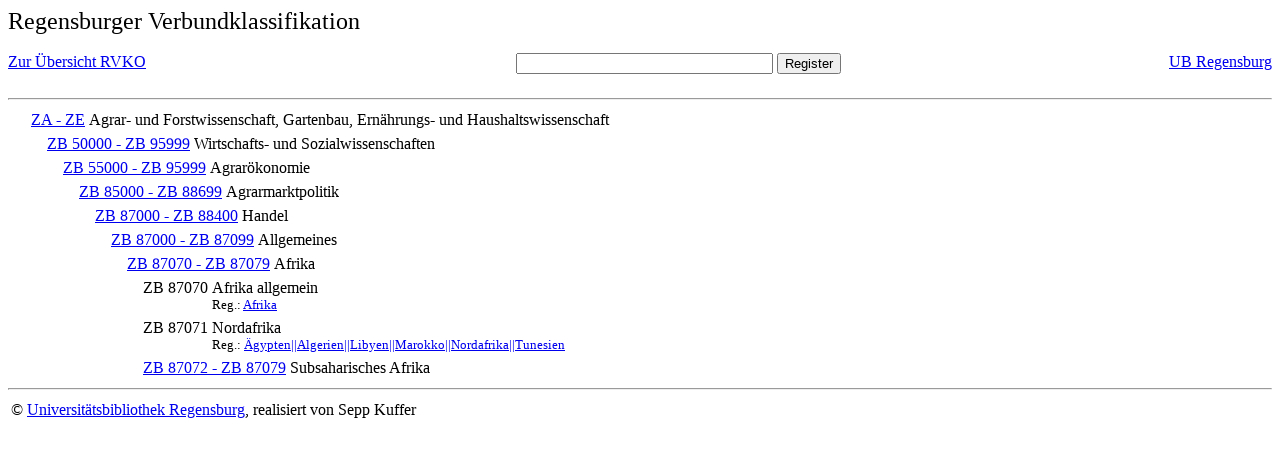

--- FILE ---
content_type: text/html; charset=UTF-8
request_url: https://rvk.uni-regensburg.de/rvko_simple/mynot.php?nt_in=ZB+87071
body_size: 1127
content:
<HTML>
<HEAD>





<META  http-equiv="Content-Type" content="text/html; charset=utf-8">
<TITLE> RVKO -- einfache WWW-Version </TITLE>
</HEAD> 
<BODY>
  <font size=+2>  Regensburger Verbundklassifikation 
  </font><br> <br> 
  <TABLE BORDER = "0" CELLSPACING = "0" CELLPADDING = "0" WIDTH = "100%">
   <TR>
    <TD VALIGN = "TOP">
     <A HREF = "mynot.php"> Zur &Uuml;bersicht RVKO </A>
    </TD>
    <TD ALIGN = "CENTER">
     <FORM ACTION = "gesamt_register.php#0" METHOD = "POST" accept-charset="UTF-8">
      <INPUT TYPE = "TEXT" NAME = "letters" SIZE = "30">
      <INPUT TYPE = "SUBMIT" VALUE = "Register">
     </FORM>
    </TD>
    <TD ALIGN = "RIGHT" VALIGN = "TOP">
     <A HREF = "http://www.bibliothek.uni-regensburg.de">UB Regensburg</A>
    </TD>
   </TR>
  </TABLE>
  <hr>
<table><tr><td><A NAME="ZAZE">&#160;&#160;&#160;&#160;</A></td>
<td valign=top><A HREF = "mynot.php?nt_in=ZA+-+ZE#ZAZE">ZA - ZE</A></td><td> Agrar- und Forstwissenschaft, Gartenbau, Ern&auml;hrungs- und Haushaltswissenschaft</td></tr></table>
<table><tr><td><A NAME="ZB50000ZB95999">&#160;&#160;&#160;&#160;&#160;&#160;&#160;&#160;</A></td>
<td valign=top><A HREF = "mynot.php?nt_in=ZB+50000+-+ZB+95999#ZB50000ZB95999">ZB 50000 - ZB 95999</A></td><td> Wirtschafts- und Sozialwissenschaften</td></tr></table>
<table><tr><td><A NAME="ZB55000ZB95999">&#160;&#160;&#160;&#160;&#160;&#160;&#160;&#160;&#160;&#160;&#160;&#160;</A></td>
<td valign=top><A HREF = "mynot.php?nt_in=ZB+55000+-+ZB+95999#ZB55000ZB95999">ZB 55000 - ZB 95999</A></td><td> Agrar&ouml;konomie</td></tr></table>
<table><tr><td><A NAME="ZB85000ZB88699">&#160;&#160;&#160;&#160;&#160;&#160;&#160;&#160;&#160;&#160;&#160;&#160;&#160;&#160;&#160;&#160;</A></td>
<td valign=top><A HREF = "mynot.php?nt_in=ZB+85000+-+ZB+88699#ZB85000ZB88699">ZB 85000 - ZB 88699</A></td><td> Agrarmarktpolitik</td></tr></table>
<table><tr><td><A NAME="ZB87000ZB88400">&#160;&#160;&#160;&#160;&#160;&#160;&#160;&#160;&#160;&#160;&#160;&#160;&#160;&#160;&#160;&#160;&#160;&#160;&#160;&#160;</A></td>
<td valign=top><A HREF = "mynot.php?nt_in=ZB+87000+-+ZB+88400#ZB87000ZB88400">ZB 87000 - ZB 88400</A></td><td> Handel</td></tr></table>
<table><tr><td><A NAME="ZB87000ZB87099">&#160;&#160;&#160;&#160;&#160;&#160;&#160;&#160;&#160;&#160;&#160;&#160;&#160;&#160;&#160;&#160;&#160;&#160;&#160;&#160;&#160;&#160;&#160;&#160;</A></td>
<td valign=top><A HREF = "mynot.php?nt_in=ZB+87000+-+ZB+87099#ZB87000ZB87099">ZB 87000 - ZB 87099</A></td><td> Allgemeines</td></tr></table>
<table><tr><td><A NAME="ZB87070ZB87079">&#160;&#160;&#160;&#160;&#160;&#160;&#160;&#160;&#160;&#160;&#160;&#160;&#160;&#160;&#160;&#160;&#160;&#160;&#160;&#160;&#160;&#160;&#160;&#160;&#160;&#160;&#160;&#160;</A></td>
<td valign=top><A HREF = "mynot.php?nt_in=ZB+87070+-+ZB+87079#ZB87070ZB87079">ZB 87070 - ZB 87079</A></td><td> Afrika</td></tr></table>
<table><tr><td><A NAME="ZB87070">&#160;&#160;&#160;&#160;&#160;&#160;&#160;&#160;&#160;&#160;&#160;&#160;&#160;&#160;&#160;&#160;&#160;&#160;&#160;&#160;&#160;&#160;&#160;&#160;&#160;&#160;&#160;&#160;&#160;&#160;&#160;&#160;</A></td>
<td valign=top>ZB 87070</td><td> Afrika allgemein<br>
<font size=-1> Reg.: <A HREF="gesamt_register.php?letters=Afrika#0">Afrika</A>
 </font></td></tr></table>
<table><tr><td><A NAME="ZB87071">&#160;&#160;&#160;&#160;&#160;&#160;&#160;&#160;&#160;&#160;&#160;&#160;&#160;&#160;&#160;&#160;&#160;&#160;&#160;&#160;&#160;&#160;&#160;&#160;&#160;&#160;&#160;&#160;&#160;&#160;&#160;&#160;</A></td>
<td valign=top>ZB 87071</td><td> Nordafrika<br>
<font size=-1> Reg.: <A HREF="gesamt_register.php?letters=%C3%84gypten%7C%7CAlgerien%7C%7CLibyen%7C%7CMarokko%7C%7CNordafrika%7C%7CTunesien#0">&Auml;gypten||Algerien||Libyen||Marokko||Nordafrika||Tunesien</A>
 </font></td></tr></table>
<table><tr><td><A NAME="ZB87072ZB87079">&#160;&#160;&#160;&#160;&#160;&#160;&#160;&#160;&#160;&#160;&#160;&#160;&#160;&#160;&#160;&#160;&#160;&#160;&#160;&#160;&#160;&#160;&#160;&#160;&#160;&#160;&#160;&#160;&#160;&#160;&#160;&#160;</A></td>
<td valign=top><A HREF = "mynot.php?nt_in=ZB+87072+-+ZB+87079#ZB87072ZB87079">ZB 87072 - ZB 87079</A></td><td> Subsaharisches Afrika</td></tr></table>
  <hr>
  <TABLE WIDTH = "100%">
   <TR>
    <TD>
     &copy; <A HREF = "https://www.bibliothek.uni-regensburg.de">Universit&auml;tsbibliothek Regensburg</A>, 
     realisiert von Sepp Kuffer
    </TD>
    <TD>
    </TD>
   </TR>
  </TABLE>
 </BODY>
</HTML>

